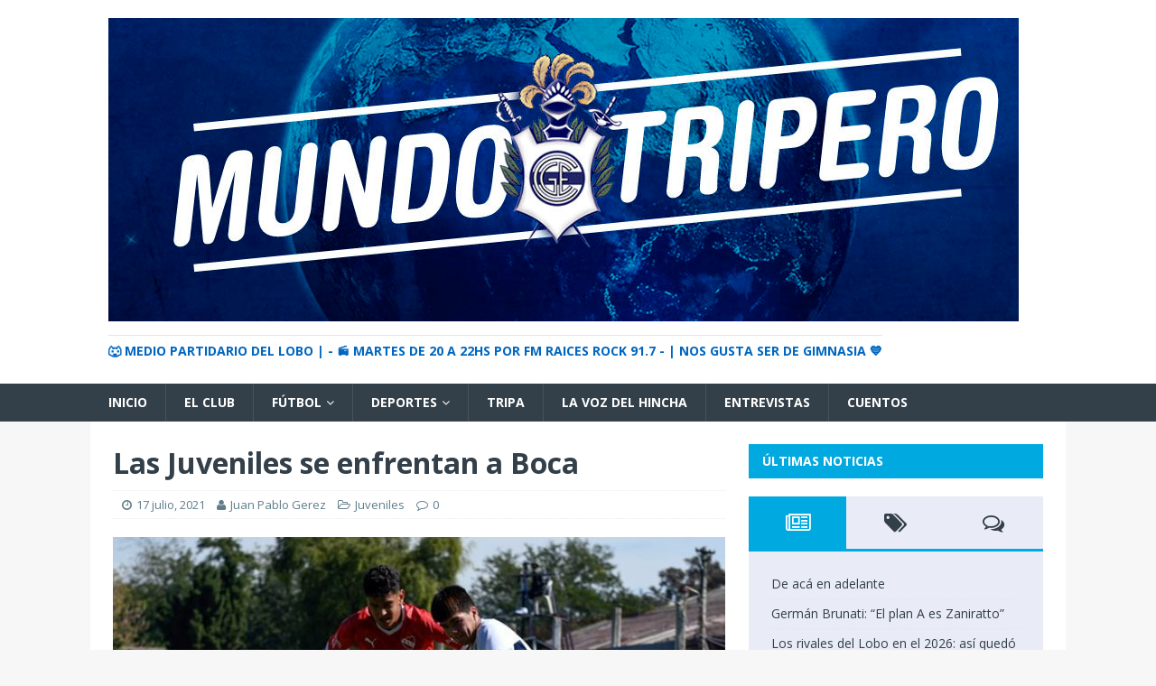

--- FILE ---
content_type: text/css
request_url: https://mundotripero.com/wp-content/themes/mh-techmagazine/style.css?ver=1.2.1
body_size: 1816
content:
/*****
Theme Name: MH TechMagazine
Theme URI: http://www.mhthemes.com/themes/mh/techmagazine/
Description: MH TechMagazine has a nice wide and flat layout with an appealing blue color scheme, which is especially suitable for online magazines, dynamic news websites or professional blogs about technology, science, gadgets or anything else you can imagine. You can have the same layout in the premium version of MH Magazine (without the need of a child theme) which can be configured by making use of the flexible layout options. MH Magazine offers additional widget areas, multiple unique custom widgets, great features and extended layout options to manage several layout elements on your site including changing the color scheme and typography.
Author: MH Themes
Author URI: http://www.mhthemes.com/
Template: mh-magazine-lite
Version: 1.2.1
Tags: one-column, two-columns, left-sidebar, right-sidebar, custom-background, flexible-header, custom-colors, custom-header, custom-menu, featured-images, footer-widgets, theme-options, full-width-template, threaded-comments, translation-ready, rtl-language-support, blog, news
Text Domain: mh-techmagazine
Domain Path: /languages/
License: GNU General Public License v2.0
License URI: http://www.gnu.org/licenses/gpl-2.0.html
*****/

/***** Structure *****/

body { color: #333f49; }
.mh-container-outer { margin: 0 auto; box-shadow: none; }

/***** Typography *****/

h1, h2, h3, h4, h5, h6 { color: #333f49; }
pre, code { background: #e9ecf6; }
kbd { background: #e9ecf6; }
blockquote { color: #333f49; border-color: #00aae1; }
a { color: #333f49; }
a:hover { color: #00aae1; }

/***** Header *****/

.mh-header-tagline { color: #00aae1; }

/***** Navigation *****/

.mh-main-nav-wrap { background: #333f49; }
.mh-main-nav { background: #333f49; border-bottom: none; }
.mh-main-nav li:hover { background: #00aae1; }
.mh-main-nav ul li:hover > ul { background: #333f49; }
.mh-main-nav .menu > .current-menu-item { background: none; }
.mh-main-nav .menu > .current-menu-item:hover { background: #00aae1; }

/***** SlickNav Custom Style *****/

.slicknav_btn { background: #00aae1; }
.slicknav_menu { border-color: #333f49; background: #00aae1; }
.slicknav_nav ul { border-color: #333f49; }
.slicknav_nav .slicknav_item:hover, .slicknav_nav a:hover { background: #00aae1; }
.mh-main-nav-wrap .slicknav_btn, .mh-main-nav-wrap .slicknav_menu, .mh-main-nav-wrap .slicknav_nav .slicknav_item:hover, .mh-main-nav-wrap .slicknav_nav a:hover { background: transparent; }
.mh-main-nav-wrap .slicknav_nav ul { border-color: #00aae1; }
.mh-main-nav-wrap .slicknav_nav ul ul { border: none; }

/***** Posts/Pages *****/

.page-title { color: #333f49; }
.mh-meta, .mh-meta a, .mh-footer .mh-meta a { color: #607d8b; }
.mh-meta a:hover, .mh-footer .mh-meta a:hover { color: #00aae1; }
.entry-content a { color: #00aae1; }
.entry-content a:hover { color: #00aae1; }
.entry-tags li { background: #333f49; }
.entry-tags li:hover { background: #00aae1; }
.entry-tags .fa { background: #00aae1; }

/***** Pagination *****/

.page-numbers { color: #333f49; background: #e9ecf6; }
.page-numbers:hover, .mh-loop-pagination .current, .mh-comments-pagination .current, a:hover .pagelink { background: #00aae1; }
.pagelink { background: #00aae1; }
a .pagelink { color: #333f49; background: #e9ecf6; }

/***** Footer *****/

.mh-footer { background: #333f49; }
.mh-footer a { color: #e9ecf6; }
.mh-copyright-wrap { border-color: #555; background: #333f49; }
.mh-copyright, .mh-copyright a { color: #e9ecf6; }

/***** Images / Video *****/

.wp-caption-text { color: #333f49; }

/***** Gallery *****/

.gallery-caption { color: #fff; }

/***** Comments *****/

.bypostauthor .mh-comment-meta-author:after, .mh-comment-meta-links .comment-reply-link:before, #respond #cancel-comment-reply-link:before { color: #00aae1; }

/***** Forms *****/

input[type=text]:hover, input[type=email]:hover, input[type=tel]:hover, input[type=url]:hover, textarea:hover { border-color: #00aae1; }
input[type=submit] { background: #00aae1; }
input[type=submit]:hover { background: #333f49; }

/***** Searchform *****/

.mh-widget .search-form { background: #e9ecf6; }

/***** Widgets *****/

.mh-widget-title { font-size: 14px; font-size: 0.875rem; color: #fff; padding: 10px 15px; background: #00aae1; border-bottom: none; }
.mh-widget-title a { color: #fff; }

/***** Widgets Areas (Advertising) *****/

.mh-ad-spot { background: #e9ecf6; }

/***** MH Slider Widget *****/

.mh-slider-widget img { width: 100%; display: block; }
.mh-slider-widget .flex-control-nav { width: auto; top: 20px; right: 15px; bottom: auto; }
.mh-slider-widget .flex-control-paging li a { width: 20px; height: 20px; background: #fff; border: none; -webkit-border-radius: 0; -moz-border-radius: 0; -o-border-radius: 0; border-radius: 0; -webkit-box-shadow: none; -moz-box-shadow: none; -o-box-shadow: none; box-shadow: none; }
.mh-slider-widget .flex-control-paging li a:hover { background: #f5f5f5; }
.mh-slider-widget .flex-control-paging li a.flex-active { background: #00aae1; border: none; }
.mh-slider-caption { top: 0; bottom: 0; left: 0; background: #333f49; background: rgba(51, 63, 73, 0.8); border: none; }
.mh-slider-caption, .mh-slider-caption .mh-excerpt-more, .mh-slider-title { color: #e9ecf6; }
.mh-widget-col-1 .flex-control-nav, .mh-widget-col-2 .flex-control-nav { top: 15px; right: 10px; }
.mh-widget-col-1 .mh-slider-caption { background: #333f49; }
.mh-footer-widget .mh-slider-caption { background: rgba(255, 255, 255, 0.1); }

/***** MH Posts Stacked Widget *****/

.mh-posts-stacked-title { background: #333f49; background: rgba(51, 63, 73, 0.8); }
.mh-posts-stacked-meta { background: #00aae1; }
#mh-mobile .mh-footer-widget .mh-posts-stacked-overlay { border-color: #333f49; }

/***** MH Tabbed Widget *****/

.mh-tabbed-widget, .mh-tabbed-widget a { color: #333f49; }
.mh-tabbed-widget a:hover { color: #00aae1; }
.mh-tabbed-widget .tagcloud a { color: #fff; }
.mh-tab-buttons { border-bottom: 3px solid #00aae1; }
.mh-tab-button { background: #e9ecf6; }
.mh-tab-button.active, .mh-tab-button.active:hover { color: #fff; background: #00aae1; }
.mh-tab-content { background: #e9ecf6; }
.mh-footer-widget .mh-tabbed-widget, .mh-footer-widget .mh-tabbed-widget a { color: #fff; }
.mh-footer-widget .mh-tab-button.active { background: #00aae1; }
.mh-footer-widget .mh-tab-comment-excerpt { background: #333f49; }

/***** WP Calendar Widget *****/

#wp-calendar caption { background: #e9ecf6; }

/***** WP Tag Cloud Widget *****/

.mh-widget .tagcloud a { background: #333f49; }
.mh-footer-widget .tagcloud a { background: #333f49; }
.tagcloud a:hover, .mh-widget .tagcloud a:hover, .mh-footer-widget .tagcloud a:hover { background: #00aae1; }

/***** WP Recent Posts Widget / WP Recent Comments Widget *****/

.widget_recent_entries .post-date { color: #607d8b; margin-bottom: 5px; }

/***** Media Queries *****/

@media screen and (max-width: 900px) {
	#mh-mobile .mh-slider-caption { background: #333f49; background: rgba(51, 63, 73, 1); }
}
@media only screen and (max-width: 420px) {
	.mh-copyright-wrap { padding: 15px 20px; }
}

--- FILE ---
content_type: application/javascript
request_url: https://api.tumblr.com/v2/share/stats?url=https%3A%2F%2Fmundotripero.com%2Flas-juveniles-se-enfrentan-a-boca%2F&callback=jQuery371017358091552040245_1766533123526&_=1766533123527
body_size: 52
content:
jQuery371017358091552040245_1766533123526({"meta":{"status":200,"msg":"OK"},"response":{"url":"https://mundotripero.com/las-juveniles-se-enfrentan-a-boca/","note_count":0}});